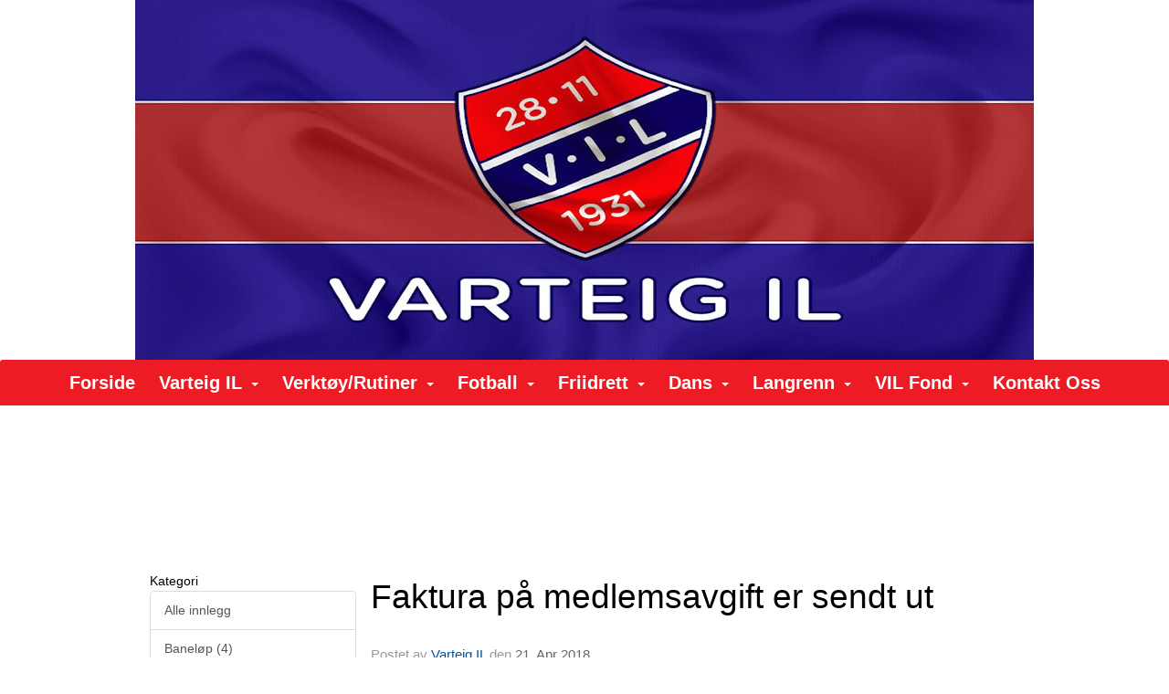

--- FILE ---
content_type: text/html
request_url: https://www.varteig.com/next/blog/post/125677/faktura-pa-medlemsavgift-er-sendt-ut
body_size: 102696
content:

<!DOCTYPE html>
<html lang="no">
<head>
    <meta charset="utf-8" />
    <meta name="viewport" content="width=device-width, initial-scale=1.0" />
    
    <title>Faktura p&#xE5; medlemsavgift er sendt ut</title>
    <link rel="shortcut icon" href="/old/files/favicon/200000195/809/2018/4/20/20140328180151339673-809.gif" type="image/x-icon" />
<script>
    (function () {
        var site = {"site":{"siteId":809,"nifOrgSyncActive":false,"orgId":19582,"federationId":0,"applicationId":200000195,"applicationLogo":"https://cdn-bloc.no/background/200000195/394/2018/10/9/idrettenonline-logo.png","siteProfileUserId":1100137378,"siteProfileUserName":"Varteig IL","sitename":"Varteig IL","domain":"www.varteig.com","mainSite":{"siteId":809,"nifOrgSyncActive":false,"orgId":19582,"federationId":0,"applicationId":200000195,"applicationLogo":null,"siteProfileUserId":1100137378,"siteProfileUserName":"Varteig IL","sitename":"Varteig IL","domain":"www.varteig.com","mainSite":null}},"mininetwork":{"siteId":809,"miniNetworkId":0,"miniNetworkTitle":"","domain":"www.varteig.com","userId":1100137378,"mainSiteId":0,"siteIdForMemberDetails":0,"siteIdForEconomy":0},"isoCode":"nb-no","updateTime":"2026-01-26T01:32:10.5409601+01:00","dateFormat":"dd.mm.yy","webApiEndpoint":"https://webapi.webfarm3.bloc.no"};
        var siteContext = {"site":{"siteId":809,"nifOrgSyncActive":false,"orgId":19582,"federationId":0,"applicationId":200000195,"applicationLogo":"https://cdn-bloc.no/background/200000195/394/2018/10/9/idrettenonline-logo.png","siteProfileUserId":1100137378,"siteProfileUserName":"Varteig IL","sitename":"Varteig IL","domain":"www.varteig.com","mainSite":{"siteId":809,"nifOrgSyncActive":false,"orgId":19582,"federationId":0,"applicationId":200000195,"applicationLogo":null,"siteProfileUserId":1100137378,"siteProfileUserName":"Varteig IL","sitename":"Varteig IL","domain":"www.varteig.com","mainSite":null}},"mininetwork":{"siteId":809,"miniNetworkId":0,"miniNetworkTitle":"","domain":"www.varteig.com","userId":1100137378,"mainSiteId":0,"siteIdForMemberDetails":0,"siteIdForEconomy":0},"isoCode":"nb-no","updateTime":"2026-01-26T01:32:10.5409601+01:00","dateFormat":"dd.mm.yy","webApiEndpoint":"https://webapi.webfarm3.bloc.no"};
        var userContext = {"mainProfile":{"userId":0,"guid":"","username":"","firstname":"","lastname":"","sex":0,"image":"","profileTypeId":0,"ParentUserId":null,"isPrimaryAccount":false},"currentProfile":{"userId":0,"guid":"","username":"","firstname":"","lastname":"","sex":0,"image":"","profileTypeId":0,"ParentUserId":null,"isPrimaryAccount":false},"accountId":0,"email":"","isWebmaster":false,"isPublisher":false,"isDevAdmin":false,"isNetworkAdmin":false,"updateTime":"2026-01-26T01:32:10.540989+01:00"};
        var themeCollectionContext = {"id":0,"name":null,"thumbnail":null,"header":{"id":182,"lastModified":"0001-01-01T00:00:00","title":"Idretten Online - Rød","favIcon":"https://bloccontent.blob.core.windows.net/files/200000195/809/2018/4/20/20140328180151339673-809.gif","siteId":394,"image":"http://content.bloc.net/Files/SiteID/500/menutemplate/rod.png","updateTime":"0001-01-01T00:00:00","css":"","creator":null,"isPublic":false,"about":"I don't speak Norwegian. Please ask the Norwegian for a description in the \"snörk\" language."},"logo":{"lastModified":"0001-01-01T00:00:00","fileName":"https://azure.content.bloc.net/logo/200000195/809/2018/12/5/47455460-357527921478514-3362383880035237888-n.jpg","uploadTime":"2018-12-05T10:46:15.4252174+01:00","imageWidth":1024,"imageHeight":558,"logoTopPosition":0,"logoLeftPosition":0,"logoMarginBottom":0,"logoCustomWidth":984,"logoCustomHeight":394,"containerHeight":394,"containerWidth":984,"logoVisibility":"always","disabled":false,"wrapperWidth":"984px","wrapperBackgroundColor":"","url":"/","wrapperMarginLeft":"0px","wrapperMarginRight":"0px","wrapperMarginTop":"0px","wrapperMarginBottom":"0px","wrapperBackgroundImage":"","wrapperBackgroundThemePosition":"center top","wrapperBackgroundThemeRepeat":"","wrapperBackgroundThemeFixedImage":"scroll","wrapperBackgroundThemeSize":"auto"},"background":{"id":61,"lastModified":"2024-02-01T18:04:39.1006718Z","categoryId":2,"title":"Navy Blue","backgroundThemefile":"","backgroundThemeRepeat":"no-repeat","backgroundThemeColor":"#0b56a4","backgroundThemeFixedImage":"scroll","backgroundThemePosition":"","backgroundThemeSize":"cover"},"widgetAppearance":{"id":0,"lastModified":"0001-01-01T00:00:00","name":null,"enableWidgetAppearanceBorderRadius":true,"contentBorderColor":"#ffffff","contentFontColor":"#000000","contentBorderWidth":"0","contentBgColor":"#ffffff","paddingTop":"0px","paddingBottom":"0px","paddingLeft":"0px","paddingRight":"0px","wbgcolor":"#ffffff","wBoxedBorderColor":"#e7e7e7","wHeaderBgColor":"#ee1f22","wBaseFontColor":"#000000","wHeaderFontColor":"#ffffff","wHeaderTextAlign":"left","wCornerRadius":"0px","contentBorderRadius":"0px","wHeaderFontSize":"14px","wHeaderFontWeight":"bold","wHeaderFontFamily":"","wHeaderLinkColor":"#0054a6","wHeaderPadding":"8px 10px","headerPaddingTop":"10px","headerPaddingRight":"10px","headerPaddingBottom":"10px","headerPaddingLeft":"10px","wContentPadding":"10px","contentPaddingTop":"10px","contentPaddingBottom":"10px","contentPaddingLeft":"10px","contentPaddingRight":"10px","wBoxedBorderWidth":"1px","wBoxedBorderStyle":"solid","wHeaderBorderWidth":"0","wHeaderBorderStyle":"none","wHeaderBorderColor":"#e7e7e7","wContentBorderWidth":"0","wContentBorderStyle":"none","wContentBorderColor":"#e7e7e7","siteLinkColor":"#0054a6","siteLinkHoverColor":"#0054a6","siteLinkActiveColor":"#0054a6","siteLinkVisitedColor":"#0054a6"},"font":{"lastModified":"0001-01-01T00:00:00","headingTextTransform":"none","headingFontColor":"","baseFontStyle":"normal","baseFontSize":"12px","baseFontFamily":"Trebuchet MS, Helvetica, sans-serif","baseFontColor":"#000000","baseFontWeigthForJson":"normal","headingFontFamilyJson":"Trebuchet MS, Helvetica, sans-serif","headingFontStyleJson":"normal","headingFontWeightJson":"bold","fontLineHeightJson":"1.66667","headingLineHeight":"1.1","headingLetterSpacing":null,"baseFontLetterSpacing":null},"form":{"lastModified":"0001-01-01T00:00:00","enableFormControlBorderRadius":false,"smallFormControlBorderRadius":"3px","defaultFormControlBorderRadius":"4px","largeFormControlBorderRadius":"6px"},"navigation":{"lastModified":"2024-03-04T13:29:10.4852536Z","templateId":0,"height":"","fontWeight":"bold","borderRadius":"3px 3px 0px 0px","borderTopLeftRadius":"3px","borderTopRightRadius":"3px","borderBottomRightRadius":"0px","borderBottomLeftRadius":"0px","submenuWidth":"160px","navOutherWidth":"100%","navInnerWidth":"100%","width":"","logoImage":"","mobileLogoImage":"","logoImageHeight":"50px","placementPosition":"belowLogoContainer","paddingLeft":"10px","paddingRight":"10px","paddingTop":"15px","paddingBottom":"15px","marginLeft":"0px","marginRight":"0px","marginTop":"0px","marginBottom":"0px","navOuterMarginTop":"0px","navOuterMarginRight":"0px","navOuterMarginBottom":"0px","navOuterMarginLeft":"0px","color":"","background":"#ed1c24","border":"#101010","linkColor":"#ffffff","linkHoverColor":"#ffffff","linkHoverBackground":"#be161d","linkActiveColor":"#ffffff","linkActiveBackground":"#be161d","linkDisabledColor":"","linkDisabledBackground":"","brandColor":"","brandHoverColor":"","brandHoverBackground":"","brandText":"","brandVisibility":"always","brandUrl":"","brandMargins":"0px 0px 0px 0px","mobileBrandMargins":"0px 0px 0px 0px","toggleHoverBackground":"","toggleIconBarBackground":"","toggleBorderColor":"","alwaysUseToggler":false,"borderWidth":"0px","fontFamily":"","textTransform":"none","backgroundImage":"","fontSize":"20px","textAlignment":"center","stickyTop":false},"style":{"id":0,"lastModified":"0001-01-01T00:00:00","name":null,"sex0":"#41a3d5","sex1":"#0178cc","sex2":"#ea1291","borderRadiusBase":"4px","borderRadiusSmall":"3px","borderRadiusLarge":"6px","linkColor":"#0054a6","linkHoverColor":"#0054a6","linkActiveColor":"#0054a6","linkVisitedColor":"#0054a6"},"canvas":{"id":0,"lastModified":"0001-01-01T00:00:00","logoContainerSize":"984px","navContainerSize":"984px","contentSize":"984px","contentBackgroundColor":"Transparent","contentMarginTop":"0px","contentMarginBottom":"0px","contentPaddingTop":"16px","contentPaddingBottom":"16px","contentPaddingLeft":"16px","contentPaddingRight":"16px","sectionPaddingTop":"16px","sectionPaddingBottom":"0px","sectionPaddingLeft":"16px","sectionPaddingRight":"16px","columnPaddingTop":"0","columnPaddingBottom":"0","columnPaddingLeft":"8","columnPaddingRight":"8","logoContainerFloat":"none","navContainerFloat":"none","contentFloat":"none"},"buttons":{"id":0,"lastModified":"0001-01-01T00:00:00","name":null,"defaultButtonBackgroundColor":"#f0f0f0","defaultButtonTextColor":"#333333","defaultButtonBorderColor":"#cccccc","primaryButtonBorderColor":"#357ebd","primaryButtonBackgroundColor":"#428bca","primaryButtonTextColor":"#ffffff","dangerButtonBackgroundColor":"#d9534f","dangerButtonTextColor":"#ffffff","dangerButtonBorderColor":"#d43f3a","successButtonBackgroundColor":"#5cb85c","successButtonTextColor":"#ffffff","successButtonBorderColor":"#4cae4c","defaultButtonBorderWidth":"1px","defaultButtonBorderRadius":"4px","successButtonBorderRadius":"4px","successButtonBorderWidth":"1px","primaryButtonBorderRadius":"4px","primaryButtonBorderWidth":"1px","warningButtonBackgroundColor":"#f0ad4e","warningButtonBorderColor":"#eea236","warningButtonBorderRadius":"4px","warningButtonBorderWidth":"1px","warningButtonTextColor":"#ffffff","dangerButtonBorderRadius":"4px","dangerButtonBorderWidth":"1px","infoButtonBackgroundColor":"#5bc0de","infoButtonBorderColor":"#46b8da","infoButtonBorderRadius":"4px","infoButtonBorderWidth":"1px","infoButtonTextColor":"#ffffff"},"topbar":{"lastModified":"0001-01-01T00:00:00","topbarExtendedMenuJson":null,"topbarExtendedMenuIsEnabled":false,"topbarExtendedMenuTitle":null,"topbarTemplate":"Minimal","displayTopbarComponent":"true","displayLanguagePicker":false,"displaySignup":false,"displaySignin":true,"displaySearch":true,"displayFAQ":true,"displaySearchForAdministrators":false,"displayNetworkMenu":false,"displayPublishingToolV2":0,"displayPublishingTool":true,"displayMessageIcon":true,"displayAdminModusTool":true,"networkMenuTitle":"Skånland OIF","logo":"","logoLink":"","faqLink":"/elearning/overview","hideOnScroll":false,"backgroundColor":"#000000","backgroundHoverColor":"#2e2e2e","linkColor":"#9d9d9d","linkHoverColor":"#ffffff","borderColor":"#333"},"footer":{"id":0,"lastModified":"0001-01-01T00:00:00","name":null,"imagePath":null,"widgetPageFooterPageId":79580,"footerCode":"","footerPoweredByBloc":true,"footerLinkFontSize":"14px","footerLinkFontWeight":"bold","footerLinkColor":"white","footerPadding":"20px 10px 100px 10px","footerBackgroundColor":"Transparent","footerTextColor":"white"},"frontpage":{"type":1,"pageId":3399,"url":"/p/3399/forside","newsFeedAsFrontpageForSignedInUsers":false},"settings":{"siteHasPOSModule":false,"siteHasWebsiteModule":true,"siteHasFileArchive":false,"siteHasEventModule":true,"siteHasStatsModule":true,"siteHasMemberAdministrationModule":true,"siteHasNewsletter":true,"siteHasBannerAdsFromNetwork":1,"websiteIsOnline":true,"googleTag":"","googleAnalyticsTrackId":"","googleAnalyticsTrackIdV4":"","facebookPixelId":"","twitterShareBtn":false,"noRobots":false,"robotTxtInfoSiteMapJson":"{\"siteMapForWidgetPages\":true,\"siteMapForEvents\":true,\"siteMapForClassifieds\":true,\"siteMapForBlogPosts\":true,\"siteMapForForum\":true,\"RobotsTxt\":\"\"}","signinRule_UrlToView":null,"paymentPackage":"Basic","signInRule_WhoCanSignIn":0,"signInRule_FacebookLogin":1,"signInRule_WithBankId":0,"signUpRule_WhoCanSignUp":0,"signupRule_SignupWithFacebook":0,"mainCompetitionId":0,"pluginNewsletterPopupIsActive":null},"bootstrap":{"screen_xs_min":"480px","screen_sm_min":"768px","screen_md_min":"992px","screen_lg_min":"1200px","screen_lg_max":"2048","screen_xs_max":"767px","screen_sm_max":"991px","screen_md_max":"1199px"},"localization":{"isocode":"nb-no","languageId":4,"googleTranslateISO":"no","winCode":"NO","macCode":"no_NB","htmlLang":"no","froalaLangCode":"nb","ll_CC":"nb_NO","backuplanguage":"en-us","languageName":"Norwegian","flag":"flags/no.gif","nativeName":"Bokmål","timeZone":"W. Europe Standard Time"},"customHTML":{"headHtml":"","bodyData":"","footerData":""},"websiteArticleSettings":{"displayRightColMyLastPost":true,"displayRightColArticleCategories":true,"displayRightColArticlePostSortedByYear":true}};

        function createProtectedProxy(obj) {
            return new Proxy(obj, {
                set(target, key, value) {
                    const error = new Error();
                    const stackTrace = error.stack || '';
                    console.warn(`Attempted to set ${key} to ${value}. Stack trace:\n${stackTrace}`);
                    return true;
                },
            });
        }

        window.safeProxy = new Proxy({
            Site: createProtectedProxy(site),
            SiteContext: createProtectedProxy(siteContext),
            UserContext: createProtectedProxy(userContext),
            ThemeCollectionContext: createProtectedProxy(themeCollectionContext)
        }, {
            set(target, key, value) {
                if (key === 'Site' || key === 'SiteContext' || key === 'UserContext' || key === 'ThemeCollectionContext') {
                    console.log(`Attempted to set ${key} to ${value}`);
                    return true;
                }
                target[key] = value;
                return true;
            },
        });

        window.Site = window.safeProxy.Site;
        window.SiteContext = window.safeProxy.SiteContext;
        window.UserContext = window.safeProxy.UserContext;
        window.ThemeCollectionContext = window.safeProxy.ThemeCollectionContext;
    })();
</script>

    <script>
        // Used to defer background-image in css
        window.onload = (e) => document.body.classList.add('loaded');
    </script>

    <script src="/next/js/vendors/jquery/jquery.min.js"></script>
    <script src="https://oldjs.bloc.net/scripts/bloc-primer.js"></script>



    <link rel="stylesheet" crossorigin="anonymous" href="https://vue.webfarm3.bloc.no/frontend/2.265.0/frontend.css">



<script type="module" crossorigin="anonymous" src="https://vue.webfarm3.bloc.no/frontend/2.265.0/index.js"></script>
    
    

	<link rel="canonical" href="https://www.varteig.com/next/blog/post/125677/faktura-pa-medlemsavgift-er-sendt-ut" />
	<meta property="fb:app_id" content="377020078234768" />
	<meta property="og:type" content="article" />
	<meta property="og:url" content="https://www.varteig.com/next/blog/post/125677/faktura-pa-medlemsavgift-er-sendt-ut" />
	<meta property="og:image:secure_url" content="https://cdn-bloc.no/redactor/200000195/809/2018/4/21/faktura.jpg?maxwidth=1080&amp;q=90" />
	<meta property="og:image" content="https://cdn-bloc.no/redactor/200000195/809/2018/4/21/faktura.jpg?maxwidth=1080&amp;q=90" />
	<meta property="og:image:height" content="327" />
	<meta property="og:image:width" content="436" />
	<meta property="og:title" content="Faktura p&#xE5; medlemsavgift er sendt ut" />

	<meta property="og:description" content="Faktura p&#xE5; medlemsavgift er sendt ut, gi beskjed om du ikke har mottatt denne.Sjekk ogs&#xE5; i s&#xF8;ppelposten, i tilfelle e-posten er lagt seg der.Har du ikke registrert deg med e-post a..." />

	<meta property="og:site_name" content="Varteig IL" />
	<meta property="fb:admins" content="856635617,518553527" />


    
    

    
    

    
<meta name="robots" content="noindex" />







</head>
<body class="requires-bootstrap-css">
    <!-- FrontendBaseLayout-->

                
                <div id="logoWrapper" class="clearfix " >
                    <div id="logoContainer" style="max-height:394px;height:calc(97vw / 2.50); position:relative; max-width: 100%; width:984px;">
                        <a id="logo" style="top:0px; left:0px;" class="md:absolute" href="/p/3399/forside" title="Varteig IL">
					        
                    <img  src="https://cdn-bloc.no/logo/200000195/809/2018/12/5/47455460-357527921478514-3362383880035237888-n.jpg?width=984&height=394&scale=both&mode=stretch&quality=90" 
                        width="984" 
                        data-src="https://cdn-bloc.no/logo/200000195/809/2018/12/5/47455460-357527921478514-3362383880035237888-n.jpg?width=984&height=394&scale=both&mode=stretch&quality=90|https://cdn-bloc.no/logo/200000195/809/2018/12/5/47455460-357527921478514-3362383880035237888-n.jpg?width=1968&height=788&scale=both&mode=stretch&quality=90" 
                        data-src-medium="https://cdn-bloc.no/logo/200000195/809/2018/12/5/47455460-357527921478514-3362383880035237888-n.jpg?width=984&height=394&scale=both&mode=stretch&quality=90|https://cdn-bloc.no/logo/200000195/809/2018/12/5/47455460-357527921478514-3362383880035237888-n.jpg?width=1968&height=788&scale=both&mode=stretch&quality=90" 
                        data-src-small="https://cdn-bloc.no/logo/200000195/809/2018/12/5/47455460-357527921478514-3362383880035237888-n.jpg?width=984&height=394&scale=both&mode=stretch&quality=90|https://cdn-bloc.no/logo/200000195/809/2018/12/5/47455460-357527921478514-3362383880035237888-n.jpg?width=1968&height=788&scale=both&mode=stretch&quality=90" 
                        data-original-image="https://cdn-bloc.no/logo/200000195/809/2018/12/5/47455460-357527921478514-3362383880035237888-n.jpg" 
                         data-original-image='https://azure.content.bloc.net/logo/200000195/809/2018/12/5/47455460-357527921478514-3362383880035237888-n.jpg' style='width:984px;max-height:394px;' title='Varteig IL' />
                    
			    	    </a>
                    </div>
                </div>    <style>
        @media only screen and (min-width : 768px) {
            #logo {
                position: absolute;
            }
        }
        #logoWrapper {
            background-size: var(--theme-logo-wrapper-bg-size);
            background-color: var(--theme-logo-wrapper-bg-color);
            background-repeat: var(--theme-logo-wrapper-bg-repeat);
            background-position: var(--theme-logo-wrapper-bg-position);
            background-attachment: var(--theme-logo-wrapper-bg-attachment);
            width: calc(var(--theme-logo-wrapper-width) - var(--theme-logo-wrapper-margin-right) - var(--theme-logo-wrapper-margin-left));
            margin: var(--theme-logo-wrapper-margin-top) auto var(--theme-logo-wrapper-margin-bottom);
            float: var(--theme-logo-logo-container-float);
            max-width: 100%;
        }

        #logoContainer {
            width: 100%;
            margin: 0 auto;
            position: relative;
            overflow: hidden;
            max-width: var(--theme-logo-container-width);
        }

        #logo img {
            max-width: 100%;
        }
        /* Logo when mobile*/
        @media (max-width: 767px) {
            #logoContainer {
                height: auto !important;
            }
            #logo {
                padding-top: 0;
                position: static !important;
            }
            #logo img {
                height: auto !important;
            }
        }
    </style>
<style>
    @media (max-width: 767px) {

            body { 
                padding-top:45px !important;
            }
                }
</style>
<style>
    .bloc-skip-nav-link {
            position: absolute;
            z-index: 99999999;
            left: 0px;
            top: 0px;
            text-decoration: underline;
            color: white !important;
            background-color: #000;
            padding: 0.75rem 1.5rem;
            border-bottom-right-radius: 0.5rem;
            transform: rotateY(90deg);
            transform-origin: left;
            transition: all .2s ease-in-out;
        }

        .bloc-skip-nav-link:focus {
            transform: rotateY(0deg);
            color: white;
            left: 2px;
            top: 2px;
            outline: 1px solid #fff;
            outline-offset: 2px;
            box-shadow: 0 0 0 2px #000, 0 0 0 3px #fff;
        }
        @media (prefers-reduced-motion: reduce) {
            .bloc-skip-nav-link {
                transition: none !important;
            }
        }
</style>

<style id="bloc-navbar-style">
	/*
        Navigation
        Variables needs to be placed on body tag, because we also use them in widgets.

        NB! Do not edit without making the same changes in
        Bloc.Vue\src\components\Theme\ThemeMainMenu.vue
    */
    body {

        /* Size */
        --theme-mainmenu-outer-width: 100%;
        --theme-mainmenu-outer-margin-top: 0px;
        --theme-mainmenu-outer-margin-bottom: 0px;
        --theme-mainmenu-inner-width: 100%;

        /* Font */
        --theme-mainmenu-font-size: 20px;
        --theme-mainmenu-font-family: ;
        --theme-mainmenu-font-weight: bold;
        --theme-mainmenu-text-transform: none;
        --theme-mainmenu-color: ;

        /* Background */
        --theme-mainmenu-background: #ed1c24;

        /* Border */
        --theme-mainmenu-border: #101010;
        --theme-mainmenu-border-radius: 3px 3px 0px 0px;
        --theme-mainmenu-border-top-left-radius: 3px;
        --theme-mainmenu-border-top-right-radius: 3px;
        --theme-mainmenu-border-bottom-right-radius: 0px;
        --theme-mainmenu-border-bottom-left-radius: 0px;
        --theme-mainmenu-border-width: 0px;

        /* Brand */
        --theme-mainmenu-brand-margins: 0px 0px 0px 0px;
        --theme-mainmenu-brand-hover-color: ;
        --theme-mainmenu-brand-hover-background: ;
        --theme-mainmenu-mobile-brand-margins: 0px 0px 0px 0px;

        /* Link */
        --theme-mainmenu-link-color: #ffffff;
        --theme-mainmenu-link-hover-color: #ffffff;
        --theme-mainmenu-link-hover-background: #be161d;
        --theme-mainmenu-link-active-color: #ffffff;
        --theme-mainmenu-link-active-background: #be161d;

        /* Toggle */
        --theme-mainmenu-toggle-border-color: ;
        --theme-mainmenu-toggle-hover-background: ;

        /* Padding */
        --theme-mainmenu-padding-top: 15px;
        --theme-mainmenu-padding-bottom: 15px;
        --theme-mainmenu-padding-left: 10px;
        --theme-mainmenu-padding-right: 10px;

        /* Margin */
        --theme-mainmenu-margin-top: 0px;
        --theme-mainmenu-margin-bottom: 0px;
        --theme-mainmenu-margin-left: 0px;
        --theme-mainmenu-margin-right: 0px;
        /* Submenu */
        --theme-mainmenu-submenu-width: 160px;

        /* Logo */
        --theme-mainmenu-logo-height: 50px;
        --theme-mainmenu-toggle-icon-bar-background: ;
    }


    .navContainer {
        margin-top: var(--theme-mainmenu-outer-margin-top);
        margin-bottom: var(--theme-mainmenu-outer-margin-bottom);
        font-size: var(--theme-mainmenu-font-size, inherit);
		width: var(--theme-mainmenu-outer-width, 984px);
		max-width:100%;
    }
	/* Navbar */
    .bloc-navbar {
		font-family: var(--theme-mainmenu-font-family, inherit) !important;
		background-image: var(--theme-mainmenu-background-image, none);
        background-color: var(--theme-mainmenu-background);
		text-transform: var(--theme-mainmenu-text-transform, normal);
        font-weight: var(--theme-mainmenu-font-weight, normal);
        border-color: var(--theme-mainmenu-border);
        border-width: var(--theme-mainmenu-border-width);
    }
    .bloc-navbar .container-fluid {
        /* todo: add the default value for container-fluid or canvas here. */
        width:var(--theme-mainmenu-inner-width, 984px);
		max-width:100%;
    }


	/* Brand */

    .bloc-navbar .navbar-brand img {
        margin:8px;
        border-radius:2px;
        height:32px;
        max-height:32px;
    }
@media only screen and (max-width: 767px) {.bloc-navbar .navbar-brand {height: auto;} .bloc-navbar .navbar-brand img {margin: var(--theme-mainmenu-mobile-brand-margins);height:50px;max-height:50px;}}

	@media only screen and (min-width: 768px) {.bloc-navbar .navbar-brand img {margin: var(--theme-mainmenu-brand-margins);height: var(--theme-mainmenu-logo-height); max-height:none;}}
    .bloc-navbar .gtranslate_menu_class {
        float: right;
        padding-left: var(--theme-mainmenu-padding-left);
        padding-right: var(--theme-mainmenu-padding-right);
        padding-top: var(--theme-mainmenu-padding-top);
        padding-bottom: var(--theme-mainmenu-padding-bottom);
        margin-left: var(--theme-mainmenu-margin-left);
        margin-right: var(--theme-mainmenu-margin-right);
        margin-top: var(--theme-mainmenu-margin-top);
        margin-bottom: var(--theme-mainmenu-margin-bottom);
    }
	.bloc-navbar .navbar-brand:hover,
	.bloc-navbar .navbar-brand:focus {
		color:var(--theme-mainmenu-brand-hover-color);
		background-color: var(--theme-mainmenu-brand-hover-background);
	}
	/* Text */
	.bloc-navbar .navbar-text {
		color: var(--theme-mainmenu-color);
	}
    .bloc-navbar .navbar-brand.navbar-brand-image,
    .bloc-navbar .navbar-brand.navbar-brand-image:focus,
    .bloc-navbar .navbar-brand.navbar-brand-image:active,
    .bloc-navbar .navbar-brand.navbar-brand-image:hover{
        height:auto;
        background-color:transparent;
    }

	/* Navbar links */
	.bloc-navbar .navbar-nav > li > a,
    .bloc-navbar .navbar-brand {
		color: var(--theme-mainmenu-link-color);
        font-weight:var(--theme-mainmenu-font-weight);
	}
	.bloc-navbar .navbar-nav > li > a:hover,
	.bloc-navbar .navbar-nav > li > a:focus,
    .bloc-navbar .navbar-brand:hover,
    .bloc-navbar .navbar-brand:focus {
		color: var(--theme-mainmenu-link-hover-color);
		background-color: var(--theme-mainmenu-link-hover-background);
	}
	.bloc-navbar .navbar-nav > .active > a,
	.bloc-navbar .navbar-nav > .active > a:hover,
	.bloc-navbar .navbar-nav > .active > a:focus,
    .bloc-navbar .navbar-brand:active,
    .bloc-navbar .navbar-brand:hover,
    .bloc-navbar .navbar-brand:focus {
		color: var(--theme-mainmenu-link-active-color);
		background-color: var(--theme-mainmenu-link-active-background);
	}
	.bloc-navbar .navbar-nav > .open > a,
	.bloc-navbar .navbar-nav > .open > a:hover,
    .bloc-navbar .navbar-nav > .open > a:focus {
        background-color: var(--theme-mainmenu-link-active-background);
        color:var(--theme-mainmenu-link-active-color) !important;
    }
	/* Navbar Toggle */
	.bloc-navbar .navbar-toggle {
		border-color: var(--theme-mainmenu-link-color);
	}
	.bloc-navbar .navbar-toggle:hover,
	.bloc-navbar .navbar-toggle:focus {
        border-color: var(--theme-mainmenu-link-hover-color);
		background-color: var(--theme-mainmenu-link-hover-background);
	}
	.bloc-navbar .navbar-toggle .icon-bar {
		background-color: var(--theme-mainmenu-link-color);
	}
    .bloc-navbar .navbar-toggle:hover .icon-bar,
    .bloc-navbar .navbar-toggle:focus .icon-bar {
		background-color: var(--theme-mainmenu-link-hover-color);
	}
	/* Navbar Collapsable */
	.bloc-navbar .navbar-collapse,
	.bloc-navbar .navbar-form {
		border-color: var(--theme-mainmenu-border);
	}
	.bloc-navbar .navbar-collapse {
		max-height:none;
	}
	/* Navbar Link (not used in main menu ) */
	.bloc-navbar .navbar-link {
		color: var(--theme-mainmenu-link-color);
	}
	.bloc-navbar .navbar-link:hover {
		color: var(--theme-mainmenu-link-hover-color);
	}
	/* Dropdowns */
	.bloc-navbar .dropdown-menu {
		color: var(--theme-mainmenu-color) !important;
		background-color: var(--theme-mainmenu-background);
        border-top:0;
	}
	.bloc-navbar .dropdown-menu > li > a {
		color: var(--theme-mainmenu-link-color);
	}
	.bloc-navbar .dropdown-menu > li > a:hover,
	.bloc-navbar .dropdown-menu > li > a:focus {
		color: var(--theme-mainmenu-link-hover-color);
		background-color: var(--theme-mainmenu-link-hover-background);
	}
	.bloc-navbar .navbar-nav .open .dropdown-menu > .active > a,
	.bloc-navbar .navbar-nav .open .dropdown-menu > .active > a:hover,
	.bloc-navbar .navbar-nav .open .dropdown-menu > .active > a:focus {
		color: var(--theme-mainmenu-link-active-color);
		background-color: var(--theme-mainmenu-link-active-background);
	}
	.bloc-navbar .has-link > a.caret-trigger {
		padding-left: 0;
	}
    .bloc-navbar b.caret {
		margin-left:10px;
	}
    .bloc-navbar .fa.fa-plus {
		line-height:20px;
	}

	#toggle-mobile-menu {
		display: none;
	}

	/* TABS AND DESKTOP ONLY */
	@media (min-width: 768px) {

        .bloc-navbar {
            border-top-left-radius: var(--theme-mainmenu-border-top-left-radius);
            border-top-right-radius: var(--theme-mainmenu-border-top-right-radius);
            border-bottom-right-radius: var(--theme-mainmenu-border-bottom-right-radius);
            border-bottom-left-radius: var(--theme-mainmenu-border-bottom-left-radius);
		}
        .bloc-navbar .navbar-brand img {
            border-top-left-radius: var(--theme-mainmenu-border-radius);
            border-bottom-left-radius: var(--theme-mainmenu-border-radius);
        }
		.bloc-navbar {
			min-height:0 !important;
		}
        .bloc-navbar .navbar-header > a.navbar-brand {
				padding-top:var(--theme-mainmenu-padding-top);

				padding-bottom:var(--theme-mainmenu-padding-bottom);
        }
		.bloc-navbar .navbar-nav > li > a {
			color: #ffffff;
				padding-left:var(--theme-mainmenu-padding-left);

				padding-right:var(--theme-mainmenu-padding-right);

				padding-top:var(--theme-mainmenu-padding-top);


				padding-bottom:var(--theme-mainmenu-padding-bottom);



				margin-left:var(--theme-mainmenu-margin-left);


				margin-right:var(--theme-mainmenu-margin-right);

				margin-top:var(--theme-mainmenu-margin-top);

				margin-bottom:var(--theme-mainmenu-margin-bottom);


		}

		.bloc-navbar .navbar-nav .open .dropdown-menu {
			float: right;
            min-width:var(--theme-mainmenu-submenu-width) !important;
		}

		.bloc-navbar .navbar-nav .dropdown-submenu > a:hover:after {
			border-left-color: var(--theme-link-active-color);
		}

		.bloc-navbar .navbar-nav > li.has-link > a,
		.bloc-navbar .navbar-nav > li > a.dropdown-toggle {
			float: left;
		}

		.bloc-navbar .navbar-nav i.fa {
			display: none; /* display none here will hide fa-icons */
		}
        .bloc-navbar .navbar-nav > li > a > i.fa {
			display: inline-block;
		}

		.bloc-navbar .has-link .dropdown-menu {
			right: 0;
			left:auto;
		}

		/* Sub-Submenus */
		.bloc-navbar .dropdown-submenu .dropdown-menu{
			left: 100%;
		}

        .bloc-navbar .navbar-nav.navbar-right > li:last-child .dropdown-submenu .dropdown-menu{
            right: 100%;
            left: auto;
        }

        /* Center align menu */
			.bloc-navbar .navbar-nav { width: 100%;text-align: center; }.bloc-navbar .navbar-brand { position:absolute; }




			.bloc-navbar .navbar-nav > li {float: none;display: inline-block;}.bloc-navbar .navbar-nav > li > a.dropdown-toggle {float:none;}.bloc-navbar .navbar .navbar-collapse {text-align: center;}.bloc-navbar .navbar .dropdown-menu{text-align:left; }


	}

    /*
    MOBILE ONLY
	*/

	@media (max-width: 767px) {
        #navContainer .navbar-header {
            display: grid;
            align-items: stretch;
        }
        #toggle-mobile-menu {
            display: grid;
            place-items: center;
margin: 0.25rem;
			color: var(--theme-mainmenu-link-color, var(--theme-link-color, #00F));
        }
            #toggle-mobile-menu:hover {
                color: var(--theme-mainmenu-link-hover-color);
                background-color: var(--theme-mainmenu-link-hover-background);
            }


            /*#toggle-mobile-menu:focus-visible {
                outline: 5px auto -webkit-focus-ring-color;
                outline-offset: -2px;
                box-shadow: 0 0 0 2px var(--theme-link-color), 0 0 0 3px white;
                border-radius: 3px;
            }*/
            #navContainer a.navbar-brand-image {
            margin-right: 2rem;
			margin: 0.25rem 1rem 0.25rem 0.25rem;
        }
        #bloc-navbar-main {
            font-size: 120%;
            display: none;
            position: absolute;
            left: 0;
            width: 100%;
            overflow-y: auto;
            scrollbar-gutter: stable;
            z-index: 1020;
            max-height: calc(100vh - var(--mobile-menu-height, 100px));
            background-color: var(--theme-mainmenu-background);
            margin: 0 !important;
            border-bottom: 2px solid rgba(0, 0, 0, 0.22);
        }
            #bloc-navbar-main::-webkit-scrollbar {
                width: 0;
            }
            #bloc-navbar-main ul.navbar-nav {
				width:100%;
                padding-bottom: 4px;
                margin: 0 !important;
            }
                #bloc-navbar-main ul.navbar-nav > li {
                    border-top-color: rgba(0, 0, 0, 0.22);
					border-top-width: 1px;
                    border-top-style: solid;
                }
                    #bloc-navbar-main ul.navbar-nav > li > a {
                        display: flex;
                        justify-content: space-between;
                        align-items: center;
                        padding: 1.5rem 1rem;
                    }
                        #bloc-navbar-main ul.navbar-nav > li > a > i {
                            margin-top: -1rem;
                            margin-bottom: -1rem;
                        }
        .bloc-navbar .navbar-nav .open .dropdown-menu > li > a {
			color: var(--theme-mainmenu-link-color);
		}

		.bloc-navbar .navbar-nav .open .dropdown-menu > li > a:hover,
		.bloc-navbar .navbar-nav .open .dropdown-menu > li > a:focus {
			color: var(--theme-mainmenu-link-hover-color:);
		}

		.bloc-navbar .navbar-nav .dropdown-submenu > a:hover:after {
			border-top-color: var(--theme-mainmenu-link-active-color);
		}

		.bloc-navbar b.caret {
			display: none;
		}

		.bloc-navbar .navbar-nav .dropdown-submenu > a:after {
			display: none;
		}

		.bloc-navbar .has-link > a.caret-trigger {
			padding-left: 0;
			position: absolute;
			right: 0;
			top: 0;
		}

		.bloc-navbar .has-link > a > i.fa {
			display: none;
		}

		.bloc-navbar .has-link > .caret-trigger > i.fa {
			display: block;
		}

        /*
          Hide the [+] icon on items with sub-sub for mobile view
          Add indent on the sub-sub menu
        */


        .bloc-navbar .menu-depth-0.open .menu-depth-1 ul {
          display:block !important;
        }
        .bloc-navbar .menu-depth-1 .dropdown-toggle i,
        .bloc-navbar .menu-depth-1 .dropdown-toggle b{
          display:none !important;
        }

		.bloc-navbar .menu-depth-0 .dropdown-menu li a {
			padding-left:20px !important;
		}
		.bloc-navbar .menu-depth-1 .dropdown-menu li a {
			padding-left:40px !important;
		}
		.bloc-navbar .menu-depth-1 .dropdown-menu li a:before{
			content:'•  ';
		}
		.bloc-navbar .menu-depth-2 .dropdown-menu li a {
			padding-left:60px !important;
		}
		.bloc-navbar .menu-depth-3 .dropdown-menu li a {
			padding-left:90px !important;
		}
	}
</style>
<script>
	(function () {
		function isChildOf(child, parent) {
			if (parent === null)
				return false;
			let node = child.node;
			while (node !== null) {
                if (node === parent) {
                    return true;
                }
                node = node.parentNode;
			}
			return false;
		}

		function debounce(func, wait) {
			let timeout;
			return function (...args) {
				clearTimeout(timeout);
				timeout = setTimeout(() => func.apply(this, args), wait);
			};
		}

		function updateMenuVariable() {
			const poweredByHeight = document.getElementById('poweredBy')?.clientHeight ?? 0;
			const topbarHeight = document.querySelector('nav.navbar.navbar-minimal')?.clientHeight ?? 0;
			const otherTopbarHeight = document.querySelector('nav.navbar.navbar-default')?.clientHeight ?? 0;
			const navbarHeaderHeight = document.getElementById('navContainer')?.querySelector('.navbar-header')?.clientHeight ?? 0;
			const logoContainerHeight = document.getElementById('logoWrapper')?.clientHeight ?? 0;

			const newValue = poweredByHeight + topbarHeight + (navbarHeaderHeight*2) + logoContainerHeight + otherTopbarHeight;

			document.body.style.setProperty('--mobile-menu-height', `${newValue}px`);
		}

		const debouncedUpdateMenuVariable = debounce(updateMenuVariable, 50);

		const resizeObserver = new ResizeObserver((entries) => {
			for (let entry of entries) {
				if (entry.target === document.body) {
					debouncedUpdateMenuVariable();
				}
			}
		});

		resizeObserver.observe(document.body);

		const mutationObserver = new MutationObserver((mutations) => {
			// Filter out mutations caused by changes to the style element
			if (!mutations.some(mutation => mutation.target.id === 'bloc-navbar-style')) {
				debouncedUpdateMenuVariable();
			}
		});

		mutationObserver.observe(document.body, {
			childList: true,
			subtree: true,
		});

		window.addEventListener('resize', debouncedUpdateMenuVariable);

		function toggleBlocMobileMenu(ev) {
			ev.stopPropagation();
			const toggleBtnIcon = document.getElementById('toggle-mobile-menu').querySelector('span.fa');
			const navbarContent = document.getElementById('bloc-navbar-main');
			const mainContent = document.querySelector('main#content');
			const footerContent = document.querySelector('footer');

			if (navbarContent.style.display === 'block') {
				navbarContent.removeAttribute('style');
				document.body.style.overflow = '';

				
				toggleBtnIcon.classList.add('fa-bars');
				toggleBtnIcon.classList.remove('fa-times')

				// Remove event listeners if present
				mainContent.removeEventListener('click', toggleBlocMobileMenu);
				footerContent?.removeEventListener('click', toggleBlocMobileMenu);
			} else {
				// Open menu (remove scrolling on elements behind the menu)
				document.body.style.overflow = 'hidden';
				navbarContent.style.display = 'block';

				// Toggle the icon to open state
				toggleBtnIcon.classList.add('fa-times');
				toggleBtnIcon.classList.remove('fa-bars')

				navbarContent.getClientRects

				// Make sure the user is fully scrolled up to the menu
				const menuContainer = document.getElementById('navContainer');
				const menuContainerPos = menuContainer.getClientRects()[0]?.top ?? 0;

				// Topbar will be in the way
				const topbarHeight = document.querySelector('nav.navbar.navbar-minimal')?.clientHeight ?? 0;
				const otherTopbarHeight = document.querySelector('nav.navbar.navbar-default')?.clientHeight ?? 0;
				// Logo too, if it's in use
				const logoContainerHeight = document.getElementById('logoWrapper')?.clientHeight ?? 0;

				window.scrollTo(0, menuContainerPos - topbarHeight - otherTopbarHeight - logoContainerHeight);
				
				// Clicking on mainContent or footer should close the menu, but not on the first click (if the menu is in widget, ie. inside mainContent)
				if (!isChildOf(navbarContent, mainContent))
					mainContent.addEventListener('click', toggleBlocMobileMenu, { once: true });
				if (!isChildOf(navbarContent, footerContent))
					footerContent?.addEventListener('click', toggleBlocMobileMenu, { once: true });
			}
		}

		document.addEventListener('DOMContentLoaded', () => {
			console.log('attaching.');
            const toggleMobileMenu = document.getElementById('toggle-mobile-menu');
			if (toggleMobileMenu) {
				// Make sure we don't double-attach
				toggleMobileMenu.removeEventListener('click', toggleBlocMobileMenu);
				toggleMobileMenu.addEventListener('click', toggleBlocMobileMenu);
            }
        });
	})();

</script>
<div id="navContainer" class="navContainer" style="display:block;">
    <a class="bloc-skip-nav-link" href="#bloc-skip-nav">Hopp til sideinnhold</a>
	<nav class="bloc-navbar navbar " role="navigation" style="margin-bottom: 0;">
		<div class="container-fluid">
			<div class="navbar-header">
                    <span></span>
                    <a id="toggle-mobile-menu" tabindex="0" role="button" class="btn" onkeypress="if (event.keyCode == 13 || event.key == ' ' || event.code == 'Space') { { this.click(); return false; }}">
                        <span class="sr-only">
                            Veksle navigasjon
                        </span>
                        <span class="fa fa-bars fa-2x"></span>
                    </a>
			</div>
			<div id="bloc-navbar-main">
                <ul class="nav navbar-nav ">
                    
								<li  data-menuId="6638">
									<a href="/next/p/3399/forside" target="">Forside</a>
								</li>
								            <li class="dropdown  menu-depth-0" data-menuId="65621">
									            <a class="dropdown-toggle caret-trigger" data-toggle="dropdown" tabindex="0" onkeypress="if (event.keyCode == 13 || event.key == ' ' || event.code == 'Space') { { this.click(); return false; }}" >Varteig IL<b class="caret hidden-xs"></b><i class="fa visible-xs fa-angle-down fa-2x pull-right"></i></a><ul class='dropdown-menu'>
								<li  data-menuId="66253">
									<a href="/next/p/39765/organisasjonsdata" target="">Organisasjonsdata</a>
								</li>
								<li  data-menuId="87554">
									<a href="/next/p/56454/styret" target="">Styret</a>
								</li>
								<li  data-menuId="6643">
									<a href="/next/p/3402/klubbhuset---utleie" target="">Klubbhuset - Utleie</a>
								</li>
								<li  data-menuId="8559">
									<a href="/next/p/4743/kampoppsett-varteigbanen" target="">Kampoppsett Varteigbanen</a>
								</li>
								<li  data-menuId="8558">
									<a href="/next/p/4742/treningstider-varteigbanen" target="">Treningstider Varteigbanen</a>
								</li>
								<li  data-menuId="53286">
									<a href="/next/p/33319/medlemsfordeler-og-info" target="">Medlemsfordeler og info</a>
								</li>
								<li  data-menuId="67777">
									<a href="/next/p/41938/bestilling-av-klaer" target="">Bestilling av klær</a>
								</li>
								<li  data-menuId="8467">
									<a href="/next/p/4677/medlemskap" target="">Medlemskap</a>
								</li>
								<li class="dropdown-submenu has-link menu-depth-1" data-menuId="64977">
									<a href="https://club.spond.com/landing/signup/varteigil" target="_blank">Bli Medlem<i class="fa fa-angle-down fa-2x hidden-md pull-right" style="padding: 0 8px;"></i></a><ul class='dropdown-menu' >
								<li  data-menuId="122284">
									<a href="https://www.idrettsforbundet.no/digital/support/brukerverifisering/" target="">Brukerveiledning for NIF synkronisering</a>
								</li></ul>
								</li>
								<li  data-menuId="68877">
									<a href="/next/p/45062/vipps" target="">Vipps</a>
								</li>
								            <li  data-menuId="58046">
									            <a >Anlegg</a>
								            </li></ul>
								            </li>
								            <li class="dropdown  menu-depth-0" data-menuId="66254">
									            <a class="dropdown-toggle caret-trigger" data-toggle="dropdown" tabindex="0" onkeypress="if (event.keyCode == 13 || event.key == ' ' || event.code == 'Space') { { this.click(); return false; }}" >Verktøy/Rutiner<b class="caret hidden-xs"></b><i class="fa visible-xs fa-angle-down fa-2x pull-right"></i></a><ul class='dropdown-menu'>
								<li  data-menuId="87553">
									<a href="/next/p/56453/bestillinger-og-avvik-kiosk" target="">Bestillinger og avvik kiosk</a>
								</li>
								<li class="dropdown-submenu has-link menu-depth-1" data-menuId="81836">
									<a href="/next/p/52396/covid-19" target="">Covid-19<i class="fa fa-angle-down fa-2x hidden-md pull-right" style="padding: 0 8px;"></i></a><ul class='dropdown-menu' >
								<li  data-menuId="82167">
									<a href="https://www.idrettsforbundet.no/contentassets/f6586a2955d946d580eebb279420aaae/idrettsveileder_endelig_11.05.20_.pdf" target="_blank">20200511 - Nye retningslinjer for idretten</a>
								</li>
								<li  data-menuId="81837">
									<a href="/next/p/52397/fornuftighetsregler" target="">Fornuftighetsregler</a>
								</li>
								<li  data-menuId="81838">
									<a href="https://www.fotball.no/tema/nff-nyheter/2020/nye-koronavettregler/?fbclid=IwAR2XalHoHKw_hLcWs-3Gmr1y75nrwtQEXe2pmtX7Rdv7f_wNxhfrbBztLZU" target="_blank">nff_fotballens-koronavettregler fra 13 mai</a>
								</li></ul>
								</li>
								<li  data-menuId="66255">
									<a href="/next/p/39766/forsikring" target="">Forsikring</a>
								</li>
								<li  data-menuId="66257">
									<a href="/next/p/39767/grasrotandel" target="">Grasrotandel</a>
								</li>
								<li  data-menuId="66258">
									<a href="/next/p/39768/politiattest" target="">Politiattest</a>
								</li>
								<li  data-menuId="66259">
									<a href="/next/p/39769/antidoping-%e2%80%93-ren-idrett" target="">Antidoping – Ren idrett</a>
								</li>
								<li class="dropdown-submenu has-link menu-depth-1" data-menuId="81617">
									<a href="https://avogtil.no/tema/idrett/" target="">Alkoholregler i idretten - Av og til<i class="fa fa-angle-down fa-2x hidden-md pull-right" style="padding: 0 8px;"></i></a><ul class='dropdown-menu' >
								<li  data-menuId="81618">
									<a href="https://avogtil.no/hvorfor-retningslinjer-for-alkohol-i-klubben/" target="_blank">Hvorfor retningslinjer for alkohol i klubben?</a>
								</li>
								<li  data-menuId="81619">
									<a href="https://avogtil.no/verktoykasse-for-idrettslag/" target="_blank">Verktøykasse for idrettslag</a>
								</li>
								<li  data-menuId="81620">
									<a href="https://avogtil.no/meld-deg-pa-nyhetsbrev-om-idrett/" target="_blank">Meld deg på nyhetsbrev</a>
								</li></ul>
								</li>
								<li  data-menuId="66260">
									<a href="/next/p/39770/barneidrettsbestemmelser" target="">Barneidrettsbestemmelser</a>
								</li>
								<li  data-menuId="66261">
									<a href="/next/p/39771/retningslinjer-for-varsling" target="">Retningslinjer for varsling</a>
								</li>
								<li  data-menuId="66262">
									<a href="/next/p/39772/retningslinjer-for-ungdomsidrett" target="">Retningslinjer for ungdomsidrett</a>
								</li>
								<li  data-menuId="66263">
									<a href="/next/p/39773/retningslinje-for-trenere" target="">Retningslinje for trenere</a>
								</li>
								<li  data-menuId="66264">
									<a href="/next/p/39774/retningslinjer-reiseleder" target="">Retningslinjer reiseleder</a>
								</li>
								<li class="dropdown-submenu has-link menu-depth-1" data-menuId="66266">
									<a href="/next/p/39776/samtykke-bilde-og-video" target="">Samtykke bilde og video<i class="fa fa-angle-down fa-2x hidden-md pull-right" style="padding: 0 8px;"></i></a><ul class='dropdown-menu' >
								<li  data-menuId="87941">
									<a href="/next/p/56706/samtykke-bilder-og-video---spond" target="">Samtykke bilder og video - Spond</a>
								</li></ul>
								</li>
								<li  data-menuId="80541">
									<a href="https://www.idrettsforbundet.no/tema/retningslinjer/dugnad/" target="">Retningslinjer dugnad</a>
								</li>
								<li  data-menuId="80542">
									<a href="https://www.idrettsforbundet.no/nyheter/2020/norsk-idrett-med-veileder-mot-vold-og-trusler-i-idretten/" target="">Veileder mot vold og trusler i idretten</a>
								</li>
								<li  data-menuId="67804">
									<a href="/next/p/41955/vask" target="">Vask</a>
								</li>
								<li  data-menuId="72060">
									<a href="/next/p/45450/oppsett-e-post-intern" target="">Oppsett e-post intern</a>
								</li></ul>
								            </li>
								            <li class="dropdown  menu-depth-0" data-menuId="65618">
									            <a class="dropdown-toggle caret-trigger" data-toggle="dropdown" tabindex="0" onkeypress="if (event.keyCode == 13 || event.key == ' ' || event.code == 'Space') { { this.click(); return false; }}" >Fotball<b class="caret hidden-xs"></b><i class="fa visible-xs fa-angle-down fa-2x pull-right"></i></a><ul class='dropdown-menu'>
								<li  data-menuId="74251">
									<a href="/next/p/46965/pamelding-trollcup" target="">Påmelding Trollcup</a>
								</li>
								<li  data-menuId="58045">
									<a href="/old/teams/default" target="">Våre lag</a>
								</li>
								<li  data-menuId="8557">
									<a href="/next/p/4741/kontakt-fotballgruppa" target="">Kontakt fotballgruppa</a>
								</li></ul>
								            </li>
								            <li class="dropdown  menu-depth-0" data-menuId="65619">
									            <a class="dropdown-toggle caret-trigger" data-toggle="dropdown" tabindex="0" onkeypress="if (event.keyCode == 13 || event.key == ' ' || event.code == 'Space') { { this.click(); return false; }}" >Friidrett<b class="caret hidden-xs"></b><i class="fa visible-xs fa-angle-down fa-2x pull-right"></i></a><ul class='dropdown-menu'>
								<li  data-menuId="8320">
									<a href="/next/p/4540/lopstevner" target="">Løp/stevner</a>
								</li>
								<li  data-menuId="8406">
									<a href="/next/p/4619/treningsinfo" target="">Treningsinfo</a>
								</li>
								<li  data-menuId="8468">
									<a href="/next/p/4678/klubb-toy" target="">Klubb-tøy</a>
								</li></ul>
								            </li>
								            <li class="dropdown  menu-depth-0" data-menuId="65620">
									            <a class="dropdown-toggle caret-trigger" data-toggle="dropdown" tabindex="0" onkeypress="if (event.keyCode == 13 || event.key == ' ' || event.code == 'Space') { { this.click(); return false; }}" >Dans<b class="caret hidden-xs"></b><i class="fa visible-xs fa-angle-down fa-2x pull-right"></i></a><ul class='dropdown-menu'>
								<li  data-menuId="57532">
									<a href="/next/p/35652/dans" target="">Dans</a>
								</li></ul>
								            </li>
								            <li class="dropdown  menu-depth-0" data-menuId="65617">
									            <a class="dropdown-toggle caret-trigger" data-toggle="dropdown" tabindex="0" onkeypress="if (event.keyCode == 13 || event.key == ' ' || event.code == 'Space') { { this.click(); return false; }}" >Langrenn<b class="caret hidden-xs"></b><i class="fa visible-xs fa-angle-down fa-2x pull-right"></i></a><ul class='dropdown-menu'>
								<li  data-menuId="8408">
									<a href="/next/p/4621/litt-om-langrennsgruppa" target="">Litt om langrennsgruppa</a>
								</li>
								<li  data-menuId="8409">
									<a href="/next/p/4622/skirenn" target="">Skirenn</a>
								</li></ul>
								            </li>
								            <li class="dropdown  menu-depth-0" data-menuId="66042">
									            <a class="dropdown-toggle caret-trigger" data-toggle="dropdown" tabindex="0" onkeypress="if (event.keyCode == 13 || event.key == ' ' || event.code == 'Space') { { this.click(); return false; }}" >VIL Fond<b class="caret hidden-xs"></b><i class="fa visible-xs fa-angle-down fa-2x pull-right"></i></a><ul class='dropdown-menu'>
								<li  data-menuId="66043">
									<a href="/next/p/39638/brukt-utstyr-og-klaer" target="">Brukt utstyr og klær</a>
								</li></ul>
								            </li>
								<li  data-menuId="53041">
									<a href="/next/p/33154/kontakt-oss" target="">Kontakt Oss</a>
								</li>
                </ul>
			</div>
		</div>
	</nav>
</div>
<script src="https://www.bloc.net/next/js/mainmenu.js?v-2026126"  ></script>
        <div class="clearfix"></div>


    
    <div id="app" data-props='{"scope":"","bot":false,"showHeader":false}'></div>
    <main id="content" class="canvas-staticpage">
    <a name="bloc-skip-nav" style="position: absolute; scroll-margin-top: 70px;"></a>
    <div class="layout-canvas">
        



	<div id="vue-widget-profile-header" class="mb-4"
	data-vue-widget-name="ProfileHeader" data-props='{
	"guid": "ee423498-98e4-4a8c-9cbc-2c9732ee887a",
	"userId": 1100137378,
	"username": "Varteig IL",
	"profileImage": "",
	"tileId": 6
	}' style="min-height: 150px;">
	</div>





<div class="row">

		<div class="col-sm-3">





					<div>


<div class="w">
    <div class="wHeader boxed">
        <h2 class="h2">Kategori</h2>
    </div>
    <div class="list-group">
        
            <a class="list-group-item" href="/next/blog/1100137378/varteig-il">
                Alle innlegg
            </a>
        

        <a class="list-group-item " 
        
       href="/next/blog/1100137378/varteig-il?cat=Banel%C3%B8p">
                Banel&#xF8;p (4)
        </a>
        <a class="list-group-item " 
        
       href="/next/blog/1100137378/varteig-il?cat=Forballturnering">
                Forballturnering (1)
        </a>
        <a class="list-group-item " 
        
       href="/next/blog/1100137378/varteig-il?cat=Klubb">
                Klubb (6)
        </a>
        <a class="list-group-item " 
        
       href="/next/blog/1100137378/varteig-il?cat=L%C3%B8p">
                L&#xF8;p (8)
        </a>
        <a class="list-group-item " 
        
       href="/next/blog/1100137378/varteig-il?cat=Motbakkel%C3%B8p">
                Motbakkel&#xF8;p (11)
        </a>
        <a class="list-group-item fnhiddenCategory" 
       style="display:none;" 
       href="/next/blog/1100137378/varteig-il?cat=Terrengl%C3%B8p">
                Terrengl&#xF8;p (3)
        </a>
        <a class="list-group-item fnhiddenCategory" 
       style="display:none;" 
       href="/next/blog/1100137378/varteig-il?cat=Treningsinfo">
                Treningsinfo (6)
        </a>

        <a class="list-group-item" onclick="jQuery('.fnhiddenCategory').show(); jQuery(this).hide();" style="">
                Vis alle
        </a>

        
       
            <a class="list-group-item" href="/next/blog/rss?uid=1100137378" target="_blank">
                <i class="fa fa-rss-square"></i> RSS
            </a>
        
    </div>
</div>



<div class="w">
    <div class="wHeader boxed">
        <h2 class="h2">Arkiv</h2>
    </div>
  
    <div class="list-group">
        
                <a class="list-group-item" href="/next/blog/1100137378/varteig-il?year=2024&month=0">
                    2024 (5)
                </a>
                <a class="list-group-item" href="/next/blog/1100137378/varteig-il?year=2021&month=0">
                    2021 (1)
                </a>
                <a class="list-group-item" href="/next/blog/1100137378/varteig-il?year=2020&month=0">
                    2020 (11)
                </a>
                <a class="list-group-item" href="/next/blog/1100137378/varteig-il?year=2019&month=0">
                    2019 (19)
                </a>
                <a class="list-group-item" href="/next/blog/1100137378/varteig-il?year=2018&month=0">
                    2018 (50)
                </a>
                <a class="list-group-item" href="/next/blog/1100137378/varteig-il?year=2016&month=0">
                    2016 (1)
                </a>
                <a class="list-group-item" href="/next/blog/1100137378/varteig-il?year=2015&month=0">
                    2015 (17)
                </a>
                <a class="list-group-item" href="/next/blog/1100137378/varteig-il?year=2014&month=0">
                    2014 (23)
                </a>
        
    </div>
</div>



					</div>


		</div>


	<div class="col-sm-9">

		
				<h1 class="blog-title">
					<a href="/next/blog/post/125677/faktura-pa-medlemsavgift-er-sendt-ut?ispage=true">Faktura på medlemsavgift er sendt ut</a>
				</h1>
				<p class="blog-by">
					Postet av 
					<a href="/next/profile/1100137378/varteig-il">Varteig IL</a> 
					den 
					<span class="date">21. Apr 2018</span>
				</p>
			







		<div class="blog-entry fr-view">
			<p>Faktura på medlemsavgift er sendt ut, gi beskjed om du ikke har mottatt denne.</p><p>Sjekk også i søppelposten, i tilfelle e-posten er lagt seg der.</p><p>Har du ikke registrert deg med e-post adresse hos Varteig IL, ta kontakt.</p><p>Du vil da hjelpe klubben å spare mye penger i porto, som heller kan brukes på å lage et bedre tilbud til vår medlemmer.</p><p>Ønsker du å bli støttemedlem, kontakt oss på varteig@outlook.com&nbsp;</p><p><br></p><p>Har du problemer med å betale, ta kontakt så fikser vi det på en måte :)</p><p>Ellers følger vi disse datoene, men håper dere betaler inn så snart som mulig :)</p><p><br></p><ol><li>20 april faktura på medlemskontingent sendt ut</li><li>6 mai betalingspåminnelse</li><li>20 mai purring</li><li>30 mai purring med gebyr</li><li>10 juni Inkassovarsel med gebyr</li></ol><p></p><figure><img src="https://azure.content.bloc.net/redactor/200000195/809/2018/4/21/faktura.jpg?width=1024&quality=90" data-image="img_2F36E7136A8B76DC889FA74C6E7E378E" id="img_2F36E7136A8B76DC889FA74C6E7E378E"></figure><p><br></p><p><br></p>
			<div class="clearfix"></div>

		</div>


		<script>
			jQuery(function ($) {
			renderEmbed($('.blog-entry'));
			});
		</script>
		<!-- Customer BEST Nordstrand does not want social stuffs on their blogposts -->
			<hr />









<div class="pull-right" style="width:100px;">
	<div class="fb-share-button" data-href="http://www.varteig.com//next/blog/post/125677/faktura-pa-medlemsavgift-er-sendt-ut" data-layout="button_count" data-size="small">
        
        <a target="_blank" href="https://www.facebook.com/dialog/share?app_id=377020078234768&display=popup&href=http%3A%2F%2Fwww.varteig.com%2F%2Fnext%2Fblog%2Fpost%2F125677%2Ffaktura-pa-medlemsavgift-er-sendt-ut" class="fb-xfbml-parse-ignore">
            Del
        </a>
	</div>
</div>
<div class="clearfix"></div>









<div class="clearfix"></div>



<h3 class="h3">Kommentarer</h3>


<ul class="media-list">
</ul>



    <p><b>Logg inn for å skrive en kommentar.</b></p>


	</div>

	

	

</div>


    </div>
</main>

  




    
        <footer>
            



<style>
                    #layout-wrapper-194416 {
                        width:100%;
                        margin:0 auto; 
                        max-width: 100%;
                        
                    }
                    #layout-wrapper-194416 .layout-wrapper-background {
                        background-color:rgb(25, 25, 25); 
                        
                    }</style>    <div id="layout-wrapper-194416" class="layout-canvas clearfix">

        <div class="layout-wrapper-background" ></div>
        
        
                <style>
                    #layout-194416 {
                        position:relative; 
                        clear:both; 
                        padding-top:8px;
                        padding-right:0px;
                        padding-bottom:0px;
                        padding-left:0px;
                        width:100%;
                        max-width:100%;
                    } 
                    
                </style>
        <div 
            id="layout-194416" 
            class="row row-layout section-vertical-align-top 
            " 
            data-container-id="194416" 
            data-test="Tower" 
            data-page-id="79580">


            <style>
                #layout-194416-col-1 { 
                    padding-left:8px;
                    padding-right:8px;
                    padding-top:0;
                    padding-bottom:0;
                }
                
            </style>                <div 
                    id="layout-194416-col-1" 
                    class='ui-layout-col col-vertical-align-top col-xs-12 col-sm-3' 
                    data-col-size='3' 
                    data-column='1' 
                    data-container-id='194416' 
                    data-colwidth='500'>

                    <!-- Widget container -->
                    <div 
                        class='widgets-container' 
                        data-column="1" 
                        data-container-id="194416" 
                        data-colwidth="500">
                        <!-- Widget Loop -->
                            <div 
                                id="widget-566172" 
                                class="widget-container" 
                                data-container-id="194416" 
                                data-widget-id="566172" 
                                data-page-id="79580">
                                <style>
                                    
                        #widget-566172 {
                            margin-bottom:16px;
                        }
                    
                            #widget-566172 .w {
                                background-color:#ffffff;
                            }
                        
                        #widget-566172 {
                            margin-top:0px;
                            margin-left:0px;
                            margin-bottom:0px;
                            margin-right:0px;
                        }
                        #widget-566172 .w {
                            color:#000000;
                            padding-top:0px;
                            padding-right:0px;
                            padding-bottom:0px;
                            padding-left:0px;
                            background-color:rgba(255, 255, 255, 0);
                            background-size:auto;
                        }
                        /* Mobile screens (0px - 768px) */
                        #widget-566172 .w {
                             
                        }
                        /* Mobile screens retina */
                        @media
                        only screen and (-webkit-min-device-pixel-ratio: 2),
                        only screen and (   min--moz-device-pixel-ratio: 2),
                        only screen and (     -o-min-device-pixel-ratio: 2/1),
                        only screen and (        min-device-pixel-ratio: 2),
                        only screen and (                min-resolution: 192dpi),
                        only screen and (                min-resolution: 2dppx)   { 
                            .loaded #widget-566172 .w {
                                  
                            }
                        }
                        /* Tablets (768px - 991px) */
                        @media only screen and (min-width: 768px) {
                            .loaded #widget-566172 .w {
                            
                            }
                        }
                        /* Tablets */
                        @media 
                        only screen and (-webkit-min-device-pixel-ratio: 2)      and (min-width: 991px),
                        only screen and (   min--moz-device-pixel-ratio: 2)      and (min-width: 991px),
                        only screen and (     -o-min-device-pixel-ratio: 2/1)    and (min-width: 991px),
                        only screen and (        min-device-pixel-ratio: 2)      and (min-width: 991px),
                        only screen and (                min-resolution: 192dpi) and (min-width: 991px),
                        only screen and (                min-resolution: 2dppx)  and (min-width: 991px) { 
                             .loaded #widget-566172 .w {
                                
                                
                            }
                        }

                        /* Desktop  (992px - 1199px) */
                        @media only screen and (min-width : 992px) {
                            .loaded #widget-566172 .w {
                                
                            }
                        }
                        /* Desktops Retina (992px - 1199px) */
                        @media 
                        only screen and (-webkit-min-device-pixel-ratio: 2)      and (min-width: 1199px),
                        only screen and (   min--moz-device-pixel-ratio: 2)      and (min-width: 1199px),
                        only screen and (     -o-min-device-pixel-ratio: 2/1)    and (min-width: 1199px),
                        only screen and (        min-device-pixel-ratio: 2)      and (min-width: 1199px),
                        only screen and (                min-resolution: 192dpi) and (min-width: 1199px),
                        only screen and (                min-resolution: 2dppx)  and (min-width: 1199px) { 
                             .loaded #widget-566172 .w {
                                
                                
                            }
                        }

                        /* Large Desktop (1200px or larger (max 2048px)) */
                        @media only screen and (min-width : 1200px) {
                            .loaded #widget-566172 .w {
                                
                            }
                        }
                        /* Large Desktops Retina */
                        @media 
                        only screen and (-webkit-min-device-pixel-ratio: 2)      and (min-width: 2048),
                        only screen and (   min--moz-device-pixel-ratio: 2)      and (min-width: 2048),
                        only screen and (     -o-min-device-pixel-ratio: 2/1)    and (min-width: 2048),
                        only screen and (        min-device-pixel-ratio: 2)      and (min-width: 2048),
                        only screen and (                min-resolution: 192dpi) and (min-width: 2048),
                        only screen and (                min-resolution: 2dppx)  and (min-width: 2048) { 
                             .loaded #widget-566172 .w {
                                
                            }
                        }

                    #widget-566172 .w.wBorder {border-width:0px;border-color:#e7e7e7;border-style:solid;}#widget-566172 .wHeader {}#widget-566172 .wHeader h2 {}#widget-566172 .wHeader a {}#widget-566172 .wContent {padding-top:10px;padding-right:10px;padding-bottom:10px;padding-left:10px;border-width:0px;border-color:#ffffff;border-style:solid;}
                                </style>


                                             <!-- /widgets/text/text.cshtml -->




<style>
    #widget-566172 .wContent {
         ;
        text-align:Center;
        color: ;
        font-size: inherit ;
        font-weight:; line-height:; min-height:;
    }

    #widget-566172 .textblock-container {
        max-width:auto;
        margin: 0 auto;
    }

    #widget-566172 .wContent img {
        max-width: 100%;
        height: auto !important;
    }
</style>

<div class="w wBorder">
    <div class="wContent">
            <div class="textblock-container fr-view">
                <p style="text-align: left;"><span style="font-size: 18px;"><span style="color: rgb(242, 242, 242);"><strong>E-post</strong></span></span></p><p style="text-align: left;"><br></p><p style="text-align: left;"><span style="font-size: 1.5rem; color: rgb(255, 255, 255);">post@varteig.com</span></p><p style="text-align: left;"><br></p>   
            </div>
    </div>
</div>

                            </div>
                            <div class="clearfix"></div>

                    </div>
                </div>

            <style>
                #layout-194416-col-2 { 
                    padding-left:8px;
                    padding-right:8px;
                    padding-top:0;
                    padding-bottom:0;
                }
                
            </style>                <div 
                    id="layout-194416-col-2" 
                    class='ui-layout-col col-vertical-align-top col-xs-12 col-sm-3' 
                    data-col-size='3' 
                    data-column='2' 
                    data-container-id='194416' 
                    data-colwidth='500'>

                    <!-- Widget container -->
                    <div 
                        class='widgets-container' 
                        data-column="2" 
                        data-container-id="194416" 
                        data-colwidth="500">
                        <!-- Widget Loop -->
                            <div 
                                id="widget-566169" 
                                class="widget-container" 
                                data-container-id="194416" 
                                data-widget-id="566169" 
                                data-page-id="79580">
                                <style>
                                    
                        #widget-566169 {
                            margin-bottom:16px;
                        }
                    
                            #widget-566169 .w {
                                background-color:#ffffff;
                            }
                        
                        #widget-566169 {
                            margin-top:0px;
                            margin-left:0px;
                            margin-bottom:0px;
                            margin-right:0px;
                        }
                        #widget-566169 .w {
                            color:#000000;
                            padding-top:0px;
                            padding-right:0px;
                            padding-bottom:0px;
                            padding-left:0px;
                            background-color:rgba(255, 255, 255, 0);
                            background-size:auto;
                        }
                        /* Mobile screens (0px - 768px) */
                        #widget-566169 .w {
                             
                        }
                        /* Mobile screens retina */
                        @media
                        only screen and (-webkit-min-device-pixel-ratio: 2),
                        only screen and (   min--moz-device-pixel-ratio: 2),
                        only screen and (     -o-min-device-pixel-ratio: 2/1),
                        only screen and (        min-device-pixel-ratio: 2),
                        only screen and (                min-resolution: 192dpi),
                        only screen and (                min-resolution: 2dppx)   { 
                            .loaded #widget-566169 .w {
                                  
                            }
                        }
                        /* Tablets (768px - 991px) */
                        @media only screen and (min-width: 768px) {
                            .loaded #widget-566169 .w {
                            
                            }
                        }
                        /* Tablets */
                        @media 
                        only screen and (-webkit-min-device-pixel-ratio: 2)      and (min-width: 991px),
                        only screen and (   min--moz-device-pixel-ratio: 2)      and (min-width: 991px),
                        only screen and (     -o-min-device-pixel-ratio: 2/1)    and (min-width: 991px),
                        only screen and (        min-device-pixel-ratio: 2)      and (min-width: 991px),
                        only screen and (                min-resolution: 192dpi) and (min-width: 991px),
                        only screen and (                min-resolution: 2dppx)  and (min-width: 991px) { 
                             .loaded #widget-566169 .w {
                                
                                
                            }
                        }

                        /* Desktop  (992px - 1199px) */
                        @media only screen and (min-width : 992px) {
                            .loaded #widget-566169 .w {
                                
                            }
                        }
                        /* Desktops Retina (992px - 1199px) */
                        @media 
                        only screen and (-webkit-min-device-pixel-ratio: 2)      and (min-width: 1199px),
                        only screen and (   min--moz-device-pixel-ratio: 2)      and (min-width: 1199px),
                        only screen and (     -o-min-device-pixel-ratio: 2/1)    and (min-width: 1199px),
                        only screen and (        min-device-pixel-ratio: 2)      and (min-width: 1199px),
                        only screen and (                min-resolution: 192dpi) and (min-width: 1199px),
                        only screen and (                min-resolution: 2dppx)  and (min-width: 1199px) { 
                             .loaded #widget-566169 .w {
                                
                                
                            }
                        }

                        /* Large Desktop (1200px or larger (max 2048px)) */
                        @media only screen and (min-width : 1200px) {
                            .loaded #widget-566169 .w {
                                
                            }
                        }
                        /* Large Desktops Retina */
                        @media 
                        only screen and (-webkit-min-device-pixel-ratio: 2)      and (min-width: 2048),
                        only screen and (   min--moz-device-pixel-ratio: 2)      and (min-width: 2048),
                        only screen and (     -o-min-device-pixel-ratio: 2/1)    and (min-width: 2048),
                        only screen and (        min-device-pixel-ratio: 2)      and (min-width: 2048),
                        only screen and (                min-resolution: 192dpi) and (min-width: 2048),
                        only screen and (                min-resolution: 2dppx)  and (min-width: 2048) { 
                             .loaded #widget-566169 .w {
                                
                            }
                        }

                    #widget-566169 .w.wBorder {border-width:0px;border-color:#e7e7e7;border-style:solid;}#widget-566169 .wHeader {}#widget-566169 .wHeader h2 {}#widget-566169 .wHeader a {}#widget-566169 .wContent {padding-top:10px;padding-right:10px;padding-bottom:10px;padding-left:10px;border-width:0px;border-color:#ffffff;border-style:solid;}
                                </style>


                                             <!-- /widgets/text/text.cshtml -->




<style>
    #widget-566169 .wContent {
         ;
        text-align:Center;
        color: ;
        font-size: inherit ;
        font-weight:; line-height:; min-height:;
    }

    #widget-566169 .textblock-container {
        max-width:auto;
        margin: 0 auto;
    }

    #widget-566169 .wContent img {
        max-width: 100%;
        height: auto !important;
    }
</style>

<div class="w wBorder">
    <div class="wContent">
            <div class="textblock-container fr-view">
                <p style="text-align: left;"><span style="background-color: rgb(25, 25, 25);"><span style="color: rgb(242, 242, 242);"><span style='font-family: "Open Sans", Arial, sans-serif; font-size: 18px; font-style: normal; font-variant-ligatures: normal; font-variant-caps: normal; font-weight: 400; letter-spacing: normal; orphans: 2; text-align: justify; text-indent: 0px; text-transform: none; white-space: normal; widows: 2; word-spacing: 0px; -webkit-text-stroke-width: 0px; text-decoration-style: initial; text-decoration-color: initial; float: none; display: inline !important;'><strong>Telefon</strong></span></span></span></p><p style="text-align: left;"><br></p><p style="text-align: left;"><br></p><p style="text-align: left;"><span style="font-size: 18px;"><span style="background-color: rgb(25, 25, 25);"><span style="color: rgb(242, 242, 242);"><span style='font-family: "Open Sans", Arial, sans-serif; font-style: normal; font-variant-ligatures: normal; font-variant-caps: normal; font-weight: 400; letter-spacing: normal; orphans: 2; text-align: justify; text-indent: 0px; text-transform: none; white-space: normal; widows: 2; word-spacing: 0px; -webkit-text-stroke-width: 0px; text-decoration-style: initial; text-decoration-color: initial; float: none; display: inline !important;'>+47&nbsp;</span></span></span></span></p><p style="text-align: left;"><span style="font-size: 18px;"><span style="background-color: rgb(25, 25, 25);"><span style="color: rgb(242, 242, 242);"><span style='font-family: "Open Sans", Arial, sans-serif; font-style: normal; font-variant-ligatures: normal; font-variant-caps: normal; font-weight: 400; letter-spacing: normal; orphans: 2; text-align: justify; text-indent: 0px; text-transform: none; white-space: normal; widows: 2; word-spacing: 0px; -webkit-text-stroke-width: 0px; text-decoration-style: initial; text-decoration-color: initial; float: none; display: inline !important;'> </span></span></span></span></p>   
            </div>
    </div>
</div>

                            </div>
                            <div class="clearfix"></div>

                    </div>
                </div>

            <style>
                #layout-194416-col-3 { 
                    padding-left:8px;
                    padding-right:8px;
                    padding-top:0;
                    padding-bottom:0;
                }
                
            </style>                <div 
                    id="layout-194416-col-3" 
                    class='ui-layout-col col-vertical-align-top col-xs-12 col-sm-3' 
                    data-col-size='3' 
                    data-column='3' 
                    data-container-id='194416' 
                    data-colwidth='500'>

                    <!-- Widget container -->
                    <div 
                        class='widgets-container' 
                        data-column="3" 
                        data-container-id="194416" 
                        data-colwidth="500">
                        <!-- Widget Loop -->
                            <div 
                                id="widget-566168" 
                                class="widget-container" 
                                data-container-id="194416" 
                                data-widget-id="566168" 
                                data-page-id="79580">
                                <style>
                                    
                        #widget-566168 {
                            margin-bottom:16px;
                        }
                    
                            #widget-566168 .w {
                                background-color:#ffffff;
                            }
                        
                        #widget-566168 {
                            margin-top:0px;
                            margin-left:0px;
                            margin-bottom:0px;
                            margin-right:0px;
                        }
                        #widget-566168 .w {
                            color:#000000;
                            padding-top:0px;
                            padding-right:0px;
                            padding-bottom:0px;
                            padding-left:0px;
                            background-color:rgba(255, 255, 255, 0);
                            background-size:auto;
                        }
                        /* Mobile screens (0px - 768px) */
                        #widget-566168 .w {
                             
                        }
                        /* Mobile screens retina */
                        @media
                        only screen and (-webkit-min-device-pixel-ratio: 2),
                        only screen and (   min--moz-device-pixel-ratio: 2),
                        only screen and (     -o-min-device-pixel-ratio: 2/1),
                        only screen and (        min-device-pixel-ratio: 2),
                        only screen and (                min-resolution: 192dpi),
                        only screen and (                min-resolution: 2dppx)   { 
                            .loaded #widget-566168 .w {
                                  
                            }
                        }
                        /* Tablets (768px - 991px) */
                        @media only screen and (min-width: 768px) {
                            .loaded #widget-566168 .w {
                            
                            }
                        }
                        /* Tablets */
                        @media 
                        only screen and (-webkit-min-device-pixel-ratio: 2)      and (min-width: 991px),
                        only screen and (   min--moz-device-pixel-ratio: 2)      and (min-width: 991px),
                        only screen and (     -o-min-device-pixel-ratio: 2/1)    and (min-width: 991px),
                        only screen and (        min-device-pixel-ratio: 2)      and (min-width: 991px),
                        only screen and (                min-resolution: 192dpi) and (min-width: 991px),
                        only screen and (                min-resolution: 2dppx)  and (min-width: 991px) { 
                             .loaded #widget-566168 .w {
                                
                                
                            }
                        }

                        /* Desktop  (992px - 1199px) */
                        @media only screen and (min-width : 992px) {
                            .loaded #widget-566168 .w {
                                
                            }
                        }
                        /* Desktops Retina (992px - 1199px) */
                        @media 
                        only screen and (-webkit-min-device-pixel-ratio: 2)      and (min-width: 1199px),
                        only screen and (   min--moz-device-pixel-ratio: 2)      and (min-width: 1199px),
                        only screen and (     -o-min-device-pixel-ratio: 2/1)    and (min-width: 1199px),
                        only screen and (        min-device-pixel-ratio: 2)      and (min-width: 1199px),
                        only screen and (                min-resolution: 192dpi) and (min-width: 1199px),
                        only screen and (                min-resolution: 2dppx)  and (min-width: 1199px) { 
                             .loaded #widget-566168 .w {
                                
                                
                            }
                        }

                        /* Large Desktop (1200px or larger (max 2048px)) */
                        @media only screen and (min-width : 1200px) {
                            .loaded #widget-566168 .w {
                                
                            }
                        }
                        /* Large Desktops Retina */
                        @media 
                        only screen and (-webkit-min-device-pixel-ratio: 2)      and (min-width: 2048),
                        only screen and (   min--moz-device-pixel-ratio: 2)      and (min-width: 2048),
                        only screen and (     -o-min-device-pixel-ratio: 2/1)    and (min-width: 2048),
                        only screen and (        min-device-pixel-ratio: 2)      and (min-width: 2048),
                        only screen and (                min-resolution: 192dpi) and (min-width: 2048),
                        only screen and (                min-resolution: 2dppx)  and (min-width: 2048) { 
                             .loaded #widget-566168 .w {
                                
                            }
                        }

                    #widget-566168 .w.wBorder {border-width:0px;border-color:#e7e7e7;border-style:solid;}#widget-566168 .wHeader {}#widget-566168 .wHeader h2 {}#widget-566168 .wHeader a {}#widget-566168 .wContent {padding-top:10px;padding-right:10px;padding-bottom:10px;padding-left:10px;border-width:0px;border-color:#ffffff;border-style:solid;}
                                </style>


                                             <!-- /widgets/text/text.cshtml -->




<style>
    #widget-566168 .wContent {
         ;
        text-align:Left;
        color: ;
        font-size: inherit ;
        font-weight:; line-height:; min-height:;
    }

    #widget-566168 .textblock-container {
        max-width:auto;
        margin: 0 auto;
    }

    #widget-566168 .wContent img {
        max-width: 100%;
        height: auto !important;
    }
</style>

<div class="w wBorder">
    <div class="wContent">
            <div class="textblock-container fr-view">
                <h2><span style="color: rgb(242, 242, 242); background-color: rgb(25, 25, 25); font-size: 18px;"><strong>Adresse</strong></span></h2><p><br></p><p><span style="font-size: 18px;"><span style="background-color: rgb(25, 25, 25);"><span style="color: rgb(242, 242, 242);"><span style='font-family: "Open Sans", Arial, sans-serif; font-style: normal; font-variant-ligatures: normal; font-variant-caps: normal; font-weight: 400; letter-spacing: normal; orphans: 2; text-align: justify; text-indent: 0px; text-transform: none; white-space: normal; widows: 2; word-spacing: 0px; -webkit-text-stroke-width: 0px; text-decoration-style: initial; text-decoration-color: initial; float: none; display: inline !important;'>Lundeveien 87</span></span></span></span></p><p><span style="font-size: 18px;"><span style="background-color: rgb(25, 25, 25);"><span style="color: rgb(242, 242, 242);">1735 VARTEIG,&nbsp;</span></span></span><span style="font-size: 18px;"><span style="background-color: rgb(25, 25, 25);"><span style="color: rgb(242, 242, 242);">NORGE<br></span></span></span></p>   
            </div>
    </div>
</div>

                            </div>
                            <div class="clearfix"></div>
                            <div 
                                id="widget-566170" 
                                class="widget-container" 
                                data-container-id="194416" 
                                data-widget-id="566170" 
                                data-page-id="79580">
                                <style>
                                    
                        #widget-566170 {
                            margin-bottom:16px;
                        }
                    
                            #widget-566170 .w {
                                background-color:#ffffff;
                            }
                        
                        #widget-566170 {
                            margin-top:0px;
                            margin-left:0px;
                            margin-bottom:0px;
                            margin-right:0px;
                        }
                        #widget-566170 .w {
                            color:#000000;
                            padding-top:0px;
                            padding-right:0px;
                            padding-bottom:0px;
                            padding-left:0px;
                            background-color:rgba(255, 255, 255, 0);
                            background-size:auto;
                        }
                        /* Mobile screens (0px - 768px) */
                        #widget-566170 .w {
                             
                        }
                        /* Mobile screens retina */
                        @media
                        only screen and (-webkit-min-device-pixel-ratio: 2),
                        only screen and (   min--moz-device-pixel-ratio: 2),
                        only screen and (     -o-min-device-pixel-ratio: 2/1),
                        only screen and (        min-device-pixel-ratio: 2),
                        only screen and (                min-resolution: 192dpi),
                        only screen and (                min-resolution: 2dppx)   { 
                            .loaded #widget-566170 .w {
                                  
                            }
                        }
                        /* Tablets (768px - 991px) */
                        @media only screen and (min-width: 768px) {
                            .loaded #widget-566170 .w {
                            
                            }
                        }
                        /* Tablets */
                        @media 
                        only screen and (-webkit-min-device-pixel-ratio: 2)      and (min-width: 991px),
                        only screen and (   min--moz-device-pixel-ratio: 2)      and (min-width: 991px),
                        only screen and (     -o-min-device-pixel-ratio: 2/1)    and (min-width: 991px),
                        only screen and (        min-device-pixel-ratio: 2)      and (min-width: 991px),
                        only screen and (                min-resolution: 192dpi) and (min-width: 991px),
                        only screen and (                min-resolution: 2dppx)  and (min-width: 991px) { 
                             .loaded #widget-566170 .w {
                                
                                
                            }
                        }

                        /* Desktop  (992px - 1199px) */
                        @media only screen and (min-width : 992px) {
                            .loaded #widget-566170 .w {
                                
                            }
                        }
                        /* Desktops Retina (992px - 1199px) */
                        @media 
                        only screen and (-webkit-min-device-pixel-ratio: 2)      and (min-width: 1199px),
                        only screen and (   min--moz-device-pixel-ratio: 2)      and (min-width: 1199px),
                        only screen and (     -o-min-device-pixel-ratio: 2/1)    and (min-width: 1199px),
                        only screen and (        min-device-pixel-ratio: 2)      and (min-width: 1199px),
                        only screen and (                min-resolution: 192dpi) and (min-width: 1199px),
                        only screen and (                min-resolution: 2dppx)  and (min-width: 1199px) { 
                             .loaded #widget-566170 .w {
                                
                                
                            }
                        }

                        /* Large Desktop (1200px or larger (max 2048px)) */
                        @media only screen and (min-width : 1200px) {
                            .loaded #widget-566170 .w {
                                
                            }
                        }
                        /* Large Desktops Retina */
                        @media 
                        only screen and (-webkit-min-device-pixel-ratio: 2)      and (min-width: 2048),
                        only screen and (   min--moz-device-pixel-ratio: 2)      and (min-width: 2048),
                        only screen and (     -o-min-device-pixel-ratio: 2/1)    and (min-width: 2048),
                        only screen and (        min-device-pixel-ratio: 2)      and (min-width: 2048),
                        only screen and (                min-resolution: 192dpi) and (min-width: 2048),
                        only screen and (                min-resolution: 2dppx)  and (min-width: 2048) { 
                             .loaded #widget-566170 .w {
                                
                            }
                        }

                    #widget-566170 .w.wBorder {border-width:0px;border-color:#e7e7e7;border-style:solid;}#widget-566170 .wHeader {}#widget-566170 .wHeader h2 {}#widget-566170 .wHeader a {}#widget-566170 .wContent {padding-top:10px;padding-right:10px;padding-bottom:10px;padding-left:10px;border-width:0px;border-color:#ffffff;border-style:solid;}
                                </style>


                                             <!-- /widgets/text/text.cshtml -->




<style>
    #widget-566170 .wContent {
         ;
        text-align:Right;
        color: ;
        font-size: inherit ;
        font-weight:; line-height:; min-height:;
    }

    #widget-566170 .textblock-container {
        max-width:auto;
        margin: 0 auto;
    }

    #widget-566170 .wContent img {
        max-width: 100%;
        height: auto !important;
    }
</style>

<div class="w wBorder">
    <div class="wContent">
            <div class="textblock-container fr-view">
                   
            </div>
    </div>
</div>

                            </div>
                            <div class="clearfix"></div>

                    </div>
                </div>

            <style>
                #layout-194416-col-4 { 
                    padding-left:8px;
                    padding-right:8px;
                    padding-top:0;
                    padding-bottom:0;
                }
                
            </style>                <div 
                    id="layout-194416-col-4" 
                    class='ui-layout-col col-vertical-align-top col-xs-12 col-sm-3' 
                    data-col-size='3' 
                    data-column='4' 
                    data-container-id='194416' 
                    data-colwidth='500'>

                    <!-- Widget container -->
                    <div 
                        class='widgets-container' 
                        data-column="4" 
                        data-container-id="194416" 
                        data-colwidth="500">
                        <!-- Widget Loop -->
                            <div 
                                id="widget-566171" 
                                class="widget-container" 
                                data-container-id="194416" 
                                data-widget-id="566171" 
                                data-page-id="79580">
                                <style>
                                    
                        #widget-566171 {
                            margin-bottom:16px;
                        }
                    
                            #widget-566171 .w {
                                background-color:#ffffff;
                            }
                        
                        #widget-566171 {
                            
                            
                            
                            
                        }
                        #widget-566171 .w {
                            
                            
                            
                            
                            
                            background-color:#ffffff;
                            
                        }
                        /* Mobile screens (0px - 768px) */
                        #widget-566171 .w {
                             
                        }
                        /* Mobile screens retina */
                        @media
                        only screen and (-webkit-min-device-pixel-ratio: 2),
                        only screen and (   min--moz-device-pixel-ratio: 2),
                        only screen and (     -o-min-device-pixel-ratio: 2/1),
                        only screen and (        min-device-pixel-ratio: 2),
                        only screen and (                min-resolution: 192dpi),
                        only screen and (                min-resolution: 2dppx)   { 
                            .loaded #widget-566171 .w {
                                  
                            }
                        }
                        /* Tablets (768px - 991px) */
                        @media only screen and (min-width: 768px) {
                            .loaded #widget-566171 .w {
                            
                            }
                        }
                        /* Tablets */
                        @media 
                        only screen and (-webkit-min-device-pixel-ratio: 2)      and (min-width: 991px),
                        only screen and (   min--moz-device-pixel-ratio: 2)      and (min-width: 991px),
                        only screen and (     -o-min-device-pixel-ratio: 2/1)    and (min-width: 991px),
                        only screen and (        min-device-pixel-ratio: 2)      and (min-width: 991px),
                        only screen and (                min-resolution: 192dpi) and (min-width: 991px),
                        only screen and (                min-resolution: 2dppx)  and (min-width: 991px) { 
                             .loaded #widget-566171 .w {
                                
                                
                            }
                        }

                        /* Desktop  (992px - 1199px) */
                        @media only screen and (min-width : 992px) {
                            .loaded #widget-566171 .w {
                                
                            }
                        }
                        /* Desktops Retina (992px - 1199px) */
                        @media 
                        only screen and (-webkit-min-device-pixel-ratio: 2)      and (min-width: 1199px),
                        only screen and (   min--moz-device-pixel-ratio: 2)      and (min-width: 1199px),
                        only screen and (     -o-min-device-pixel-ratio: 2/1)    and (min-width: 1199px),
                        only screen and (        min-device-pixel-ratio: 2)      and (min-width: 1199px),
                        only screen and (                min-resolution: 192dpi) and (min-width: 1199px),
                        only screen and (                min-resolution: 2dppx)  and (min-width: 1199px) { 
                             .loaded #widget-566171 .w {
                                
                                
                            }
                        }

                        /* Large Desktop (1200px or larger (max 2048px)) */
                        @media only screen and (min-width : 1200px) {
                            .loaded #widget-566171 .w {
                                
                            }
                        }
                        /* Large Desktops Retina */
                        @media 
                        only screen and (-webkit-min-device-pixel-ratio: 2)      and (min-width: 2048),
                        only screen and (   min--moz-device-pixel-ratio: 2)      and (min-width: 2048),
                        only screen and (     -o-min-device-pixel-ratio: 2/1)    and (min-width: 2048),
                        only screen and (        min-device-pixel-ratio: 2)      and (min-width: 2048),
                        only screen and (                min-resolution: 192dpi) and (min-width: 2048),
                        only screen and (                min-resolution: 2dppx)  and (min-width: 2048) { 
                             .loaded #widget-566171 .w {
                                
                            }
                        }

                    #widget-566171 .w.wBorder {}#widget-566171 .wHeader {}#widget-566171 .wHeader h2 {}#widget-566171 .wHeader a {}#widget-566171 .wContent {}
                                </style>


                                             <!-- /widgets/GoogleMapsEmbed/default.cshtml -->




    <div class="embed-responsive embed-responsive-16by9">
    <iframe class="embed-responsive-item" src="https://maps.google.com/?q=Lundeveien&#x2B;87,&#x2B;1735&#x2B;Varteig,&#x2B;Norway&amp;ftid=0x4644078e659bd2cd:0xaff9fc6fc05c8bd4&output=embed" allowfullscreen></iframe>
</div>
                            </div>
                            <div class="clearfix"></div>

                    </div>
                </div>
        </div>
    </div>



        </footer>
    

        <div id="fb-root"></div>
        <script>
            (function (d, s, id) {
                var js, fjs = d.getElementsByTagName(s)[0];
                if (d.getElementById(id)) return;
                js = d.createElement(s); js.id = id;
                js.src = 'https://connect.facebook.net/nb_NO/all.js#xfbml=1&appId=377020078234768&version=v24.0&123';
                fjs.parentNode.insertBefore(js, fjs);
            }(document, 'script', 'facebook-jssdk'));
        </script>
    
    


<script src="https://oldjs.bloc.net/scripts/bloc-core.js" defer></script>










<script>
    $(function () {
      (function(w, d){
       var id='embedly-platform', n = 'script';
       if (!d.getElementById(id)){
         w.embedly = w.embedly || function() {(w.embedly.q = w.embedly.q || []).push(arguments);};
         var e = d.createElement(n); e.id = id; e.async=1;
         e.src = ('https:' === document.location.protocol ? 'https' : 'http') + '://cdn.embedly.com/widgets/platform.js';
         var s = d.getElementsByTagName(n)[0];
         s.parentNode.insertBefore(e, s);
       }
      })(window, document);
    });
</script>
</body>
</html>
